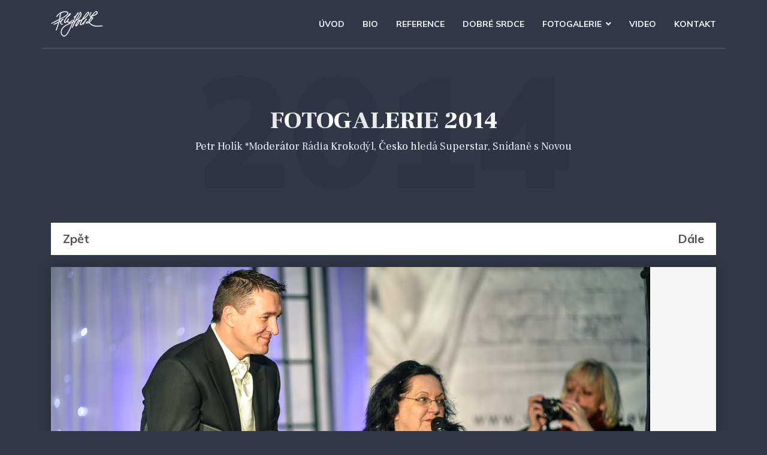

--- FILE ---
content_type: text/html; charset=utf-8
request_url: https://holikpetr.cz/galerie/addon-list-03/fotogalerie-2014/polozka/871b276f3d0e475fc352f3b173c707ef/jpg
body_size: 5862
content:

<!doctype html>
<html lang="cs-cz" dir="ltr">
    <head>
        <meta charset="utf-8">
        <meta name="viewport" content="width=device-width, initial-scale=1, shrink-to-fit=no">
        <link rel="canonical" href="https://holikpetr.cz/galerie/addon-list-03/fotogalerie-2014/polozka/871b276f3d0e475fc352f3b173c707ef/jpg">
        <meta charset="utf-8">
	<meta name="generator" content="HELIX_ULTIMATE_GENERATOR_TEXT">
	<title>Fotogalerie 2014 - 800_7803</title>
	<link href="/images/fav.png" rel="icon" type="image/vnd.microsoft.icon">
<link href="/media/vendor/joomla-custom-elements/css/joomla-alert.min.css?0.2.0" rel="stylesheet" />
	<link href="/media/com_rsmediagallery/css/icons.css?2.0.12" rel="stylesheet" />
	<link href="/media/com_rsmediagallery/css/style.css?2.0.12" rel="stylesheet" />
	<link href="/media/com_rsmediagallery/css/loadingbar.css?2.0.12" rel="stylesheet" />
	<link href="/media/com_rsmediagallery/css/light.css?2.0.12" rel="stylesheet" />
	<link href="//fonts.googleapis.com/css?family=Muli:100,100i,200,200i,300,300i,400,400i,500,500i,600,600i,700,700i,800,800i,900,900i&amp;subset=latin-ext&amp;display=swap" rel="stylesheet" media="none" onload="media=&quot;all&quot;" />
	<link href="//fonts.googleapis.com/css?family=Frank Ruhl Libre:100,100i,200,200i,300,300i,400,400i,500,500i,600,600i,700,700i,800,800i,900,900i&amp;subset=latin-ext&amp;display=swap" rel="stylesheet" media="none" onload="media=&quot;all&quot;" />
	<link href="//fonts.googleapis.com/css?family=Frank Ruhl Libre:100,100i,200,200i,300,300i,400,400i,500,500i,600,600i,700,700i,800,800i,900,900i&amp;subset=latin&amp;display=swap" rel="stylesheet" media="none" onload="media=&quot;all&quot;" />
	<link href="//fonts.googleapis.com/css?family=Muli:100,100i,200,200i,300,300i,400,400i,500,500i,600,600i,700,700i,800,800i,900,900i&amp;subset=vietnamese&amp;display=swap" rel="stylesheet" media="none" onload="media=&quot;all&quot;" />
	<link href="/templates/themis/css/bootstrap.min.css" rel="stylesheet" />
	<link href="/plugins/system/helixultimate/assets/css/system-j4.min.css" rel="stylesheet" />
	<link href="/templates/themis/css/font-awesome.min.css" rel="stylesheet" />
	<link href="/templates/themis/css/fa-v4-shims.css" rel="stylesheet" />
	<link href="/templates/themis/css/template.css" rel="stylesheet" />
	<link href="/templates/themis/css/presets/preset4.css" rel="stylesheet" />
	<link href="/components/com_sppagebuilder/assets/css/font-awesome-5.min.css" rel="stylesheet" />
	<link href="/components/com_sppagebuilder/assets/css/font-awesome-v4-shims.css" rel="stylesheet" />
	<link href="/components/com_sppagebuilder/assets/css/animate.min.css" rel="stylesheet" />
	<link href="/components/com_sppagebuilder/assets/css/sppagebuilder.css" rel="stylesheet" />
	<link href="/components/com_sppagebuilder/assets/css/magnific-popup.css" rel="stylesheet" />
	<link href="//fonts.googleapis.com/css?family=Frank+Ruhl+Libre:100,100italic,200,200italic,300,300italic,400,400italic,500,500italic,600,600italic,700,700italic,800,800italic,900,900italic&amp;display=swap" rel="stylesheet" />
	<style>.spweb-logo{
font-size: 14px;
}
.spweb-logo img{    
display: inline-block;
    width: 90px;
}


.sp-megamenu-parent>li>a {
    color: #ffffff;
}
.sp-megamenu-parent>li.active>a, .sp-megamenu-parent>li.active:hover>a {
    color: #ffffff;
}

#sp-main-body {
    padding: 20px 0;
}

.rsmg-details-image {
    background-color: #f5f5f500;
}</style>
	<style>body{font-family: 'Muli', sans-serif;font-size: 16px;text-decoration: none;}
</style>
	<style>h1{font-family: 'Frank Ruhl Libre', sans-serif;font-size: 40px;text-decoration: none;}
</style>
	<style>h2{font-family: 'Frank Ruhl Libre', sans-serif;font-size: 30px;text-decoration: none;}
</style>
	<style>h3{font-family: 'Muli', sans-serif;font-size: 18px;text-decoration: none;}
</style>
	<style>h4{font-family: 'Frank Ruhl Libre', sans-serif;font-size: 16px;text-decoration: none;}
</style>
	<style>h6{font-family: 'Muli', sans-serif;font-size: 14px;text-decoration: none;}
</style>
	<style>.sp-simpleportfolio .sp-simpleportfolio-item .sp-simpleportfolio-info h3, #sp-left .sp-module .sp-module-title, #sp-right .sp-module .sp-module-title, #sp-left .sp-module .latestnews > div .latest-post-title, #sp-right .sp-module .latestnews > div .latest-post-title, ul.pagination .page-item .page-link, .price-box-item .sppb-addon-title strong, .sppb-pricing-price{font-family: 'Frank Ruhl Libre', sans-serif;text-decoration: none;}
</style>
	<style>.logo-image {height:44px;}.logo-image-phone {height:44px;}</style>
<script src="/media/vendor/jquery/js/jquery.min.js?3.7.1"></script>
	<script src="/media/legacy/js/jquery-noconflict.min.js?647005fc12b79b3ca2bb30c059899d5994e3e34d"></script>
	<script type="application/json" class="joomla-script-options new">{"joomla.jtext":{"COM_RSMEDIAGALLERY_LOAD_ALL":"zobrazit v\u0161echny (%d)","COM_RSMEDIAGALLERY_LOAD_MORE":"zobrazit v\u00edc (%d left)","COM_RSMEDIAGALLERY_DOWNLOAD":"St\u00e1hnout","COM_RSMEDIAGALLERY_SHARE_ON":"Share on:","COM_RSMEDIAGALLERY_SHARE_ON_PINTEREST":"Share on Pinterest","COM_RSMEDIAGALLERY_SHARE_ON_TWITTER":"Share on Twitter","COM_RSMEDIAGALLERY_SHARE_ON_FACEBOOK":"Share on Facebook","ERROR":"Chyba","MESSAGE":"Obsah zpr\u00e1vy","NOTICE":"Ozn\u00e1men\u00ed","WARNING":"Varov\u00e1n\u00ed","JCLOSE":"Zav\u0159\u00edt","JOK":"OK","JOPEN":"Otev\u0159\u00edt"},"data":{"breakpoints":{"tablet":991,"mobile":480},"header":{"stickyOffset":"100"}},"system.paths":{"root":"","rootFull":"https:\/\/holikpetr.cz\/","base":"","baseFull":"https:\/\/holikpetr.cz\/"},"csrf.token":"04cca0a93ac61fc3a64235b5e54435d2"}</script>
	<script src="/media/system/js/core.min.js?37ffe4186289eba9c5df81bea44080aff77b9684"></script>
	<script src="/media/vendor/bootstrap/js/bootstrap-es5.min.js?5.3.2" nomodule defer></script>
	<script src="/media/system/js/showon-es5.min.js?0e293ba9dec283752e25f4e1d5eb0a6f8c07d3be" defer nomodule></script>
	<script src="/media/system/js/messages-es5.min.js?c29829fd2432533d05b15b771f86c6637708bd9d" nomodule defer></script>
	<script src="/media/vendor/bootstrap/js/alert.min.js?5.3.2" type="module"></script>
	<script src="/media/vendor/bootstrap/js/button.min.js?5.3.2" type="module"></script>
	<script src="/media/vendor/bootstrap/js/carousel.min.js?5.3.2" type="module"></script>
	<script src="/media/vendor/bootstrap/js/collapse.min.js?5.3.2" type="module"></script>
	<script src="/media/vendor/bootstrap/js/dropdown.min.js?5.3.2" type="module"></script>
	<script src="/media/vendor/bootstrap/js/modal.min.js?5.3.2" type="module"></script>
	<script src="/media/vendor/bootstrap/js/offcanvas.min.js?5.3.2" type="module"></script>
	<script src="/media/vendor/bootstrap/js/popover.min.js?5.3.2" type="module"></script>
	<script src="/media/vendor/bootstrap/js/scrollspy.min.js?5.3.2" type="module"></script>
	<script src="/media/vendor/bootstrap/js/tab.min.js?5.3.2" type="module"></script>
	<script src="/media/vendor/bootstrap/js/toast.min.js?5.3.2" type="module"></script>
	<script src="/media/system/js/showon.min.js?f79c256660e2c0ca2179cf7f3168ea8143e1af82" type="module"></script>
	<script src="/media/system/js/messages.min.js?7f7aa28ac8e8d42145850e8b45b3bc82ff9a6411" type="module"></script>
	<script src="/media/com_rsmediagallery/js/jquery.script.min.js?2.0.12"></script>
	<script src="/media/com_rsmediagallery/js/jquery.filterizr.min.js?2.0.12"></script>
	<script src="/media/com_rsmediagallery/js/jquery.loadingbar.min.js?2.0.12"></script>
	<script src="/templates/themis/js/main.js"></script>
	<script src="/components/com_sppagebuilder/assets/js/jquery.parallax.js?efcb014a6f41a6d880968ea58653b58d"></script>
	<script src="/components/com_sppagebuilder/assets/js/sppagebuilder.js?efcb014a6f41a6d880968ea58653b58d" defer></script>
	<script src="/components/com_sppagebuilder/assets/js/jquery.magnific-popup.min.js"></script>
	<script>var rsmg_jversion = 4</script>
	<script>var rsmg_items_per_row = 3</script>
	<script>var rsmg_social_sharing_on_thumbs 	= false,
rsmg_social_sharing_on_details    = false,
rsmg_sharing_facebook 			= false,
rsmg_sharing_twitter 			    = false,
rsmg_sharing_pinterest 			= false;
</script>
	<script>jQuery.noConflict();</script>
	<script>function rsmgGetRoot() { return 'https://holikpetr.cz';}</script>
	<script>template="themis";</script>
    </head>
    <body class="site helix-ultimate hu com_rsmediagallery com-rsmediagallery view-rsmediagallery layout-image task-none itemid-323 cs-cz ltr sticky-header layout-fluid offcanvas-init offcanvs-position-left">
    
    <div class="body-wrapper">
        <div class="body-innerwrapper">
            <header id="sp-header"><div class="container"><div class="container-inner"><div class="row"><div id="sp-logo" class="col-12 col-lg-2"><div class="sp-column"><a id="offcanvas-toggler" aria-label="Navigation" class="offcanvas-toggler-left d-block d-lg-none" href="#"><span class="fa fa-bars" aria-hidden="true" title="Navigation"></span></a><div class="logo"><a href="/"><img class="logo-image" src="/images/podpiss.png" alt="Holík Petr"></a></div></div></div><div id="sp-menu" class="d-none d-lg-block col-lg-10"><div class="sp-column"><nav class="sp-megamenu-wrapper" role="navigation"><ul class="sp-megamenu-parent menu-animation-fade-up d-none d-lg-block"><li class="sp-menu-item"><a   href="/"  >Úvod</a></li><li class="sp-menu-item"><a   href="/bio"  >BIO</a></li><li class="sp-menu-item"><a   href="/reference"  >Reference</a></li><li class="sp-menu-item"><a   href="/dobre-srdce"  >Dobré srdce</a></li><li class="sp-menu-item sp-has-child active"><a   href="#"  >Fotogalerie</a><div class="sp-dropdown sp-dropdown-main sp-dropdown-mega sp-menu-full container" style=""><div class="sp-dropdown-inner"><div class="row"><div class="col-sm-3"><ul class="sp-mega-group"><li class="item-122 menu_item item-header"><span  class="sp-group-title sp-menu-heading"  >Galerie 2002-2006</span><ul class="sp-mega-group-child sp-dropdown-items"><li class="sp-menu-item"><a   href="/galerie/addon-list-01/fotogalerie-2002"  >Fotogalerie 2002</a></li><li class="sp-menu-item"><a   href="/galerie/addon-list-01/fotogalerie-2003"  >Fotogalerie 2003</a></li><li class="sp-menu-item"><a   href="/galerie/addon-list-01/fotogalerie-2004"  >Fotogalerie 2004</a></li><li class="sp-menu-item"><a   href="/galerie/addon-list-01/fotogalerie-2005"  >Fotogalerie 2005</a></li><li class="sp-menu-item"><a   href="/galerie/addon-list-01/fotogalerie-2006"  >Fotogalerie 2006</a></li></ul></li></ul></div><div class="col-sm-3"><ul class="sp-mega-group"><li class="item-125 menu_item item-header"><span  class="sp-group-title sp-menu-heading"  >Galerie 2007-2011</span><ul class="sp-mega-group-child sp-dropdown-items"><li class="sp-menu-item"><a   href="/galerie/addon-list-02/fotogalerie-2007"  >Fotogalerie 2007</a></li><li class="sp-menu-item"><a   href="/galerie/addon-list-02/fotogalerie-2008"  >Fotogalerie 2008</a></li><li class="sp-menu-item"><a   href="/galerie/addon-list-02/fotogalerie-2009"  >Fotogalerie 2009</a></li><li class="sp-menu-item"><a   href="/galerie/addon-list-02/fotogalerie-2010"  >Fotogalerie 2010</a></li><li class="sp-menu-item"><a   href="/galerie/addon-list-02/fotogalerie-2011"  >Fotogalerie 2011</a></li></ul></li></ul></div><div class="col-sm-3"><ul class="sp-mega-group"><li class="item-124 menu_item item-header"><span  class="sp-group-title sp-menu-heading"  >Galerie 2012-2016</span><ul class="sp-mega-group-child sp-dropdown-items"><li class="sp-menu-item"><a   href="/galerie/addon-list-03/fotogalerie-2012"  >Fotogalerie 2012</a></li><li class="sp-menu-item"><a   href="/galerie/addon-list-03/fotogalerie-2013"  >Fotogalerie 2013</a></li><li class="sp-menu-item current-item active"><a aria-current="page"  href="/galerie/addon-list-03/fotogalerie-2014"  >Fotogalerie 2014</a></li><li class="sp-menu-item"><a   href="/galerie/addon-list-03/fotogalerie-2015"  >Fotogalerie 2015</a></li><li class="sp-menu-item"><a   href="/galerie/addon-list-03/fotogalerie-2016"  >Fotogalerie 2016</a></li></ul></li></ul></div><div class="col-sm-3"><ul class="sp-mega-group"><li class="item-123 menu_item item-header"><span  class="sp-group-title sp-menu-heading"  >Galerie 2017-2024</span><ul class="sp-mega-group-child sp-dropdown-items"><li class="sp-menu-item"><a   href="/galerie/addon-list-04/fotogalerie-2017"  >Fotogalerie 2017</a></li><li class="sp-menu-item"><a   href="/galerie/addon-list-04/fotogalerie-2018"  >Fotogalerie 2018</a></li><li class="sp-menu-item"><a   href="/galerie/addon-list-04/fotogalerie-2019"  >Fotogalerie 2019</a></li><li class="sp-menu-item"><a   href="/galerie/addon-list-04/fotogalerie-2020"  >Fotogalerie 2020</a></li><li class="sp-menu-item"><a   href="/galerie/addon-list-04/fotogalerie-2022"  >Fotogalerie 2022</a></li><li class="sp-menu-item"><a   href="/galerie/addon-list-04/fotogalerie-2023"  >Fotogalerie 2023</a></li><li class="sp-menu-item"><a   href="/galerie/addon-list-04/fotogalerie-2024"  >Fotogalerie 2024</a></li><li class="sp-menu-item"><a   href="/galerie/addon-list-04/fotogalerie-2025"  >Fotogalerie 2025</a></li></ul></li></ul></div></div></div></div></li><li class="sp-menu-item"><a   href="/video"  >Video</a></li><li class="sp-menu-item"><a   href="/kontakt"  >Kontakt</a></li></ul></nav></div></div></div></div></div></header>            
<section id="sp-section-1" >

				
	
<div class="row">
	<div id="sp-title" class="col-lg-12 "><div class="sp-column "><div class="sp-page-title"><div class="container"><h2 class="sp-page-title-heading">FOTOGALERIE 2014 <span>Petr Holík *Moderátor Rádia Krokodýl, Česko hledá Superstar, Snídaně s Novou</span> </h2><h3 class="sp-page-title-sub-heading">2014</h3></div></div></div></div></div>
				
</section>
<section id="sp-main-body" >

										<div class="container">
					<div class="container-inner">
						
	
<div class="row">
	
<main id="sp-component" class="col-lg-12 ">
	<div class="sp-column ">
		<div id="system-message-container" aria-live="polite">
	</div>


		
		
	<div class="rsmg-main-container" data-layout="image">
					<div class="rsmg-controls">
				<div class="rsmg-prev">
											<a href="/galerie/addon-list-03/fotogalerie-2014/polozka/605ca200de900a9f725f120225b44db1/jpg" class="rsmg_float_left">Zpět</a>
									</div>
				<div class="rsmg-next">
											<a href="/galerie/addon-list-03/fotogalerie-2014/polozka/39bcc63248149b1d98e86f96515add3c/jpg" class="rsmg_float_right">Dále</a>
									</div>
			</div>
		
		<div class="rsmg-image-container">
			<div class="rsmg-image-thumb">
				<img src="https://holikpetr.cz//components/com_rsmediagallery/assets/gallery/original/871b276f3d0e475fc352f3b173c707ef.jpg" alt="800_7803" title="800_7803" />
			</div>
			<div class="rsmg-image-body">
				<div class="rsmg-image-buttons">
					<div class="rsmg-image-buttons-left">
						<a class="rsmg-round-button" href="/galerie/addon-list-03/fotogalerie-2014">Back to Album</a>
					</div>
									</div><!-- rsmg-image-buttons -->
															</div><!-- rsmg-image-body -->
		</div><!-- rsmg-image-container -->
		<div class="rsmg-loader-container">
			<div class="rsmg-loader"></div>
		</div>
	</div><!-- rsmg-main-container -->


			</div>
</main>
</div>
											</div>
				</div>
						
</section>
<section id="sp-bottom" >

						<div class="container">
				<div class="container-inner">
			
	
<div class="row">
	<div id="sp-bottom1" class="col-sm-col-sm-6 col-lg-4 "><div class="sp-column "><div class="sp-module "><div class="sp-module-content"><div class="mod-sppagebuilder  sp-page-builder" data-module_id="100">
	<div class="page-content">
		<div id="section-id-1567762716676" class="sppb-section" ><div class="sppb-container-inner"><div class="sppb-row"><div class="sppb-col-md-12" id="column-wrap-id-1567762716675"><div id="column-id-1567762716675" class="sppb-column" ><div class="sppb-column-addons"><div id="sppb-addon-wrapper-1567762716679" class="sppb-addon-wrapper"><div id="sppb-addon-1567762716679" class="clearfix "     ><div class="sppb-addon sppb-addon-single-image sppb-text-left "><div class="sppb-addon-content"><div class="sppb-addon-single-image-container"><img class="sppb-img-responsive" src="/images/2023/03/02/podpissc.png"  alt="Image" title=""   /></div></div></div><style type="text/css">#sppb-addon-wrapper-1567762716679 {
margin:0px 0px 15px 0px;}
#sppb-addon-1567762716679 {
	box-shadow: 0 0 0 0 #ffffff;
}
#sppb-addon-1567762716679 {
}
#sppb-addon-1567762716679.sppb-element-loaded {
}
@media (min-width: 768px) and (max-width: 991px) {#sppb-addon-1567762716679 {}#sppb-addon-wrapper-1567762716679 {margin-top: 0px;margin-right: 0px;margin-bottom: 20px;margin-left: 0px;}}@media (max-width: 767px) {#sppb-addon-1567762716679 {}#sppb-addon-wrapper-1567762716679 {margin-top: 0px;margin-right: 0px;margin-bottom: 10px;margin-left: 0px;}}</style><style type="text/css">#sppb-addon-1567762716679 img{}@media (min-width: 768px) and (max-width: 991px) {#sppb-addon-1567762716679 img{}}@media (max-width: 767px) {#sppb-addon-1567762716679 img{}}</style></div></div></div></div></div></div></div></div><style type="text/css">.sp-page-builder .page-content #section-id-1569823472551{padding-top:0px;padding-right:0px;padding-bottom:0px;padding-left:0px;margin-top:0px;margin-right:0px;margin-bottom:0px;margin-left:0px;}#column-id-1569823472550{box-shadow:0 0 0 0 #fff;}.sp-page-builder .page-content #section-id-1569825445377{padding-top:0px;padding-right:0px;padding-bottom:0px;padding-left:0px;margin-top:0px;margin-right:0px;margin-bottom:0px;margin-left:0px;}#column-id-1569825445381{box-shadow:0 0 0 0 #fff;}.sp-page-builder .page-content #section-id-1568011642624{padding-top:0px;padding-right:0px;padding-bottom:0px;padding-left:0px;margin-top:0px;margin-right:0px;margin-bottom:0px;margin-left:0px;}@media (max-width:767px) { .sp-page-builder .page-content #section-id-1568011642624{padding-top:0px;padding-right:0px;padding-bottom:0px;padding-left:0px;} }#column-id-1568011642623{box-shadow:0 0 0 0 #fff;}.sp-page-builder .page-content #section-id-1567762716676{padding-top:0px;padding-right:0px;padding-bottom:0px;padding-left:0px;margin-top:0px;margin-right:0px;margin-bottom:0px;margin-left:0px;}#column-id-1567762716675{box-shadow:0 0 0 0 #fff;}</style>	</div>
</div>
</div></div></div></div><div id="sp-bottom2" class="col-md-4 col-lg-2 "><div class="sp-column "></div></div><div id="sp-bottom3" class="col-md-4 col-lg-3 "><div class="sp-column "></div></div><div id="sp-bottom4" class="col-md-4 col-lg-3 "><div class="sp-column "><div class="sp-module "><div class="sp-module-content"><div class="mod-sppagebuilder  sp-page-builder" data-module_id="102">
	<div class="page-content">
		<div id="section-id-1568011642624" class="sppb-section" ><div class="sppb-container-inner"><div class="sppb-row"><div class="sppb-col-md-12" id="column-wrap-id-1568011642623"><div id="column-id-1568011642623" class="sppb-column" ><div class="sppb-column-addons"><div id="sppb-addon-wrapper-1568014401713" class="sppb-addon-wrapper"><div id="sppb-addon-1568014401713" class="clearfix "     ><div class="sppb-addon sppb-addon-text-block sppb-text-left "><div class="sppb-addon-content"><p>Pro moderaci akcí mě kontaktujte na: <a href="mailto:holik.petr@seznam.cz">holik.petr@seznam.cz</a></p></div></div><style type="text/css">#sppb-addon-wrapper-1568014401713 {
margin:0px 0px 25px 0px;}
#sppb-addon-1568014401713 {
	color: #000000;
	box-shadow: 0 0 0 0 #ffffff;
}
#sppb-addon-1568014401713 {
}
#sppb-addon-1568014401713.sppb-element-loaded {
}
#sppb-addon-1568014401713 a {
	color: #000000;
}
@media (min-width: 768px) and (max-width: 991px) {#sppb-addon-1568014401713 {}#sppb-addon-wrapper-1568014401713 {margin-top: 0px;margin-right: 0px;margin-bottom: 12px;margin-left: 0px;}}@media (max-width: 767px) {#sppb-addon-1568014401713 {}#sppb-addon-wrapper-1568014401713 {margin-top: 0px;margin-right: 0px;margin-bottom: 0px;margin-left: 0px;}}#sppb-addon-1568014401713 .sppb-addon-content { font-family: "Frank Ruhl Libre"; }
#sppb-addon-1568014401713 .sppb-addon-text-block .sppb-addon-content a{color:#14171E;}</style><style type="text/css">#sppb-addon-1568014401713{ font-size: 18px;font-weight: 700;line-height: 26px; }@media (min-width: 768px) and (max-width: 991px) {}@media (max-width: 767px) {#sppb-addon-1568014401713{ font-size: 12px;line-height: 22px; }}</style></div></div></div></div></div></div></div></div><style type="text/css">.sp-page-builder .page-content #section-id-1569823472551{padding-top:0px;padding-right:0px;padding-bottom:0px;padding-left:0px;margin-top:0px;margin-right:0px;margin-bottom:0px;margin-left:0px;}#column-id-1569823472550{box-shadow:0 0 0 0 #fff;}.sp-page-builder .page-content #section-id-1569825445377{padding-top:0px;padding-right:0px;padding-bottom:0px;padding-left:0px;margin-top:0px;margin-right:0px;margin-bottom:0px;margin-left:0px;}#column-id-1569825445381{box-shadow:0 0 0 0 #fff;}.sp-page-builder .page-content #section-id-1568011642624{padding-top:0px;padding-right:0px;padding-bottom:0px;padding-left:0px;margin-top:0px;margin-right:0px;margin-bottom:0px;margin-left:0px;}@media (max-width:767px) { .sp-page-builder .page-content #section-id-1568011642624{padding-top:0px;padding-right:0px;padding-bottom:0px;padding-left:0px;} }#column-id-1568011642623{box-shadow:0 0 0 0 #fff;}</style>	</div>
</div>
</div></div></div></div></div>
							</div>
			</div>
			
</section>
<footer id="sp-footer" >

						<div class="container">
				<div class="container-inner">
			
	
<div class="row">
	<div id="sp-footer1" class="col-md-6 col-lg-12 "><div class="sp-column "><span class="sp-copyright"><div class="spweb-logo">
<a href="https://spweb.cz/tvorba-webu-brno" title="Tvorba webu Brno"><img src="/images/spwebwhite.svg" alt="spweb tvorba webových stránek" />&nbsp;Tvorba webu</a>
<a href="https://www.sphosting.cz/managed-servery" title="managed servery">managed servery</a> 
<a href="https://firmsys.cz/whistleblowing.php" title="oznamovací systém whistleblowing">whistleblowing systém</a>
</div></span></div></div></div>
							</div>
			</div>
			
</footer>        </div>
    </div>

    <!-- Off Canvas Menu -->
    <div class="offcanvas-overlay"></div>
    <div class="offcanvas-menu">
        <a href="#" class="close-offcanvas"><span class="fa fa-remove"></span></a>
        <div class="offcanvas-inner">
                            <div class="sp-module "><div class="sp-module-content"><ul class="menu">
<li class="item-101 default"><a href="/" >Úvod</a></li><li class="item-294"><a href="/bio" >BIO</a></li><li class="item-293"><a href="/reference" >Reference</a></li><li class="item-292"><a href="/dobre-srdce" >Dobré srdce</a></li><li class="item-121 active menu-deeper menu-parent"><a href="#" >Fotogalerie<span class="menu-toggler"></span></a><ul class="menu-child"><li class="item-122 menu-deeper menu-parent"><span class="nav-header ">Galerie 2002-2006<span class="menu-toggler"></span></span><ul class="menu-child"><li class="item-309"><a href="/galerie/addon-list-01/fotogalerie-2002" >Fotogalerie 2002</a></li><li class="item-310"><a href="/galerie/addon-list-01/fotogalerie-2003" >Fotogalerie 2003</a></li><li class="item-311"><a href="/galerie/addon-list-01/fotogalerie-2004" >Fotogalerie 2004</a></li><li class="item-312"><a href="/galerie/addon-list-01/fotogalerie-2005" >Fotogalerie 2005</a></li><li class="item-313"><a href="/galerie/addon-list-01/fotogalerie-2006" >Fotogalerie 2006</a></li></ul></li><li class="item-125 menu-deeper menu-parent"><span class="nav-header ">Galerie 2007-2011<span class="menu-toggler"></span></span><ul class="menu-child"><li class="item-314"><a href="/galerie/addon-list-02/fotogalerie-2007" >Fotogalerie 2007</a></li><li class="item-315"><a href="/galerie/addon-list-02/fotogalerie-2008" >Fotogalerie 2008</a></li><li class="item-316"><a href="/galerie/addon-list-02/fotogalerie-2009" >Fotogalerie 2009</a></li><li class="item-317"><a href="/galerie/addon-list-02/fotogalerie-2010" >Fotogalerie 2010</a></li><li class="item-318"><a href="/galerie/addon-list-02/fotogalerie-2011" >Fotogalerie 2011</a></li></ul></li><li class="item-124 active menu-deeper menu-parent"><span class="nav-header ">Galerie 2012-2016<span class="menu-toggler"></span></span><ul class="menu-child"><li class="item-321"><a href="/galerie/addon-list-03/fotogalerie-2012" >Fotogalerie 2012</a></li><li class="item-322"><a href="/galerie/addon-list-03/fotogalerie-2013" >Fotogalerie 2013</a></li><li class="item-323 current active"><a href="/galerie/addon-list-03/fotogalerie-2014" >Fotogalerie 2014</a></li><li class="item-324"><a href="/galerie/addon-list-03/fotogalerie-2015" >Fotogalerie 2015</a></li><li class="item-325"><a href="/galerie/addon-list-03/fotogalerie-2016" >Fotogalerie 2016</a></li></ul></li><li class="item-123 menu-deeper menu-parent"><span class="nav-header ">Galerie 2017-2024<span class="menu-toggler"></span></span><ul class="menu-child"><li class="item-326"><a href="/galerie/addon-list-04/fotogalerie-2017" >Fotogalerie 2017</a></li><li class="item-327"><a href="/galerie/addon-list-04/fotogalerie-2018" >Fotogalerie 2018</a></li><li class="item-328"><a href="/galerie/addon-list-04/fotogalerie-2019" >Fotogalerie 2019</a></li><li class="item-329"><a href="/galerie/addon-list-04/fotogalerie-2020" >Fotogalerie 2020</a></li><li class="item-331"><a href="/galerie/addon-list-04/fotogalerie-2022" >Fotogalerie 2022</a></li><li class="item-333"><a href="/galerie/addon-list-04/fotogalerie-2023" >Fotogalerie 2023</a></li><li class="item-349"><a href="/galerie/addon-list-04/fotogalerie-2024" >Fotogalerie 2024</a></li><li class="item-364"><a href="/galerie/addon-list-04/fotogalerie-2025" >Fotogalerie 2025</a></li></ul></li></ul></li><li class="item-332"><a href="/video" >Video</a></li><li class="item-113"><a href="/kontakt" >Kontakt</a></li></ul>
</div></div><div class="sp-module offcanvas-logo"><div class="sp-module-content"><div class="mod-sppagebuilder offcanvas-logo sp-page-builder" data-module_id="118">
	<div class="page-content">
		<div id="section-id-1569823472551" class="sppb-section" ><div class="sppb-container-inner"><div class="sppb-row"><div class="sppb-col-md-12" id="column-wrap-id-1569823472550"><div id="column-id-1569823472550" class="sppb-column" ><div class="sppb-column-addons"><div id="sppb-addon-wrapper-1569823472554" class="sppb-addon-wrapper"><div id="sppb-addon-1569823472554" class="clearfix "     ><div class="sppb-addon sppb-addon-single-image sppb-text-left "><div class="sppb-addon-content"><div class="sppb-addon-single-image-container"><img class="sppb-img-responsive" src="/images/2023/03/02/podpiss.png"  alt="Image" title=""   /></div></div></div><style type="text/css">#sppb-addon-wrapper-1569823472554 {
margin:0px 0px 30px 0px;}
#sppb-addon-1569823472554 {
	box-shadow: 0 0 0 0 #ffffff;
}
#sppb-addon-1569823472554 {
}
#sppb-addon-1569823472554.sppb-element-loaded {
}
@media (min-width: 768px) and (max-width: 991px) {#sppb-addon-1569823472554 {}#sppb-addon-wrapper-1569823472554 {margin-top: 0px;margin-right: 0px;margin-bottom: 20px;margin-left: 0px;}}@media (max-width: 767px) {#sppb-addon-1569823472554 {}#sppb-addon-wrapper-1569823472554 {margin-top: 0px;margin-right: 0px;margin-bottom: 10px;margin-left: 0px;}}</style><style type="text/css">#sppb-addon-1569823472554 img{}@media (min-width: 768px) and (max-width: 991px) {#sppb-addon-1569823472554 img{}}@media (max-width: 767px) {#sppb-addon-1569823472554 img{}}</style></div></div></div></div></div></div></div></div><style type="text/css">.sp-page-builder .page-content #section-id-1569823472551{padding-top:0px;padding-right:0px;padding-bottom:0px;padding-left:0px;margin-top:0px;margin-right:0px;margin-bottom:0px;margin-left:0px;}#column-id-1569823472550{box-shadow:0 0 0 0 #fff;}</style>	</div>
</div>
</div></div><div class="sp-module "><div class="sp-module-content"><div class="mod-sppagebuilder  sp-page-builder" data-module_id="120">
	<div class="page-content">
		<div id="section-id-1569825445377" class="sppb-section" ><div class="sppb-container-inner"><div class="sppb-row"><div class="sppb-col-md-12" id="column-wrap-id-1569825445381"><div id="column-id-1569825445381" class="sppb-column" ><div class="sppb-column-addons"><div id="sppb-addon-wrapper-1569825445382" class="sppb-addon-wrapper"><div id="sppb-addon-1569825445382" class="clearfix "     ><div class="sppb-addon sppb-addon-text-block  "><div class="sppb-addon-content"><p>&nbsp;</p>
<p>&nbsp;</p>
<p>© 2023 Petr Holík</p></div></div><style type="text/css">#sppb-addon-wrapper-1569825445382 {
margin:0 0 0px 0;}
#sppb-addon-1569825445382 {
	box-shadow: 0 0 0 0 #ffffff;
}
#sppb-addon-1569825445382 {
}
#sppb-addon-1569825445382.sppb-element-loaded {
}
@media (min-width: 768px) and (max-width: 991px) {#sppb-addon-1569825445382 {}#sppb-addon-wrapper-1569825445382 {margin-top: 0;margin-right: 0;margin-bottom: 20px;margin-left: 0;}}@media (max-width: 767px) {#sppb-addon-1569825445382 {}#sppb-addon-wrapper-1569825445382 {margin-top: 0;margin-right: 0;margin-bottom: 10px;margin-left: 0;}}</style><style type="text/css">#sppb-addon-1569825445382{ font-size: 12px;line-height: 18px; }@media (min-width: 768px) and (max-width: 991px) {}@media (max-width: 767px) {}</style></div></div></div></div></div></div></div></div><style type="text/css">.sp-page-builder .page-content #section-id-1569823472551{padding-top:0px;padding-right:0px;padding-bottom:0px;padding-left:0px;margin-top:0px;margin-right:0px;margin-bottom:0px;margin-left:0px;}#column-id-1569823472550{box-shadow:0 0 0 0 #fff;}.sp-page-builder .page-content #section-id-1569825445377{padding-top:0px;padding-right:0px;padding-bottom:0px;padding-left:0px;margin-top:0px;margin-right:0px;margin-bottom:0px;margin-left:0px;}#column-id-1569825445381{box-shadow:0 0 0 0 #fff;}</style>	</div>
</div>
</div></div>
                    </div>
    </div>

    <a href="http://www.toplist.cz/"><script language="JavaScript" type="text/javascript">
<!--
document.write('<img src="http://toplist.cz/dot.asp?id=1042357&amp;http='+escape(document.referrer)+'&amp;t='+escape(document.title)+
'&amp;wi='+escape(window.screen.width)+'&amp;he='+escape(window.screen.height)+'&amp;cd='+escape(window.screen.colorDepth)+'" width="1" height="1" border=0 alt="TOPlist" />'); 
//--></script></a><noscript><img src="http://toplist.cz/dot.asp?id=1042357" border="0"
alt="TOPlist" width="1" height="1" /></noscript>

    
    
    <!-- Go to top -->
            </body>
</html>

--- FILE ---
content_type: text/css; charset=utf-8
request_url: https://holikpetr.cz/media/com_rsmediagallery/css/icons.css?2.0.12
body_size: -184
content:
@font-face {
	font-family: 'RSMediaGalleryIcons';
	src: url('../fonts/rsmg-icons-font.eot');
	src: url('../fonts/rsmg-icons-font.eot?#iefix') format('embedded-opentype'),
	url('../fonts/rsmg-icons-font.woff') format('woff'),
	url('../fonts/rsmg-icons-font.ttf') format('truetype'),
	url('../fonts/rsmg-icons-font.svg#rsmg-icons') format('svg');
	font-weight: normal;
	font-style: normal;
}

[class^="rsmg-icon-"], [class*=" rsmg-icon-"] {
	font-family: 'RSMediaGalleryIcons';
	font-size: 1.33em;
	font-style: normal;
	font-weight: normal;
	font-variant: normal;
	text-transform: none;
	line-height: 1;
	text-decoration: inherit;

	-webkit-font-smoothing: antialiased;
	-moz-osx-font-smoothing: grayscale;
}
.rsmg-icon-edit:before {
	content: "\e900";
}
.rsmg-icon-calendar:before {
	content: "\e901";
}
.rsmg-icon-eye:before {
	content: "\e902";
}
.rsmg-icon-tags:before {
	content: "\e903";
}
.rsmg-icon-download:before {
	content: "\e904";
}
.rsmg-icon-search:before {
	content: "\e905";
}
.rsmg-icon-trash:before {
	content: "\e906";
}
.rsmg-icon-arrow-right:before {
	content: "\e907";
}
.rsmg-icon-arrow-left:before {
	content: "\e908";
}
.rsmg-icon-arrow-down:before {
	content: "\e909";
}
.rsmg-icon-arrow-up:before {
	content: "\e90a";
}
.rsmg-icon-chevron-right:before {
	content: "\e90b";
}
.rsmg-icon-chevron-left:before {
	content: "\e90c";
}
.rsmg-icon-chevron-down:before {
	content: "\e90d";
}
.rsmg-icon-chevron-up:before {
	content: "\e90e";
}
.rsmg-icon-folder:before {
	content: "\e90f";
}
.rsmg-icon-times-circle:before {
	content: "\e910";
}
.rsmg-icon-check-circle:before {
	content: "\e911";
}

--- FILE ---
content_type: text/css; charset=utf-8
request_url: https://holikpetr.cz/templates/themis/css/presets/preset4.css
body_size: 1066
content:
.sp-preloader{background-color:#323848;color:#C8CDDC}.sp-preloader>div{background:#0073ED}.sp-preloader>div:after{background:#323848}#sp-top-bar{background:#323848;color:#AAAAAA}#sp-top-bar a{color:#AAAAAA}a{color:#0073ED}a:hover,a:focus,a:active{color:#0056B1}.tags>li{display:inline-block}.tags>li a{background:rgba(0, 115, 237, 0.1);color:#0073ED}.tags>li a:hover{background:#0056B1}.article-social-share .social-share-icon ul li a{color:#C8CDDC}.article-social-share .social-share-icon ul li a:hover,.article-social-share .social-share-icon ul li a:focus{background:#0073ED}.pager>li a{border:1px solid #c3c3c3;color:#C8CDDC}.sp-reading-progress-bar{background-color:#0073ED}.sp-megamenu-parent>li>a{color:#c3c3c3}.sp-megamenu-parent>li:hover>a{color:#0073ED}.sp-megamenu-parent>li.active>a,.sp-megamenu-parent>li.active:hover>a{color:#0073ED}.sp-megamenu-parent .sp-dropdown .sp-dropdown-inner{background:#FFFFFF}.sp-megamenu-parent .sp-dropdown li.sp-menu-item>a{color:#323848}.sp-megamenu-parent .sp-dropdown li.sp-menu-item>a:hover{color:#0073ED}.sp-megamenu-parent .sp-dropdown li.sp-menu-item.active>a{color:#0073ED}.sp-megamenu-parent .sp-mega-group>li>a{color:#323848}#offcanvas-toggler>.fa{color:#c3c3c3}#offcanvas-toggler>.fa:hover,#offcanvas-toggler>.fa:focus,#offcanvas-toggler>.fa:active{color:#0073ED}.offcanvas-menu{color:#323848}.offcanvas-menu .offcanvas-inner .sp-module ul>li>a,.offcanvas-menu .offcanvas-inner .sp-module ul>li>span{color:#FFFFFF}.offcanvas-menu .offcanvas-inner .sp-module ul>li>a:hover,.offcanvas-menu .offcanvas-inner .sp-module ul>li>a:focus,.offcanvas-menu .offcanvas-inner .sp-module ul>li>span:hover,.offcanvas-menu .offcanvas-inner .sp-module ul>li>span:focus{color:#FFFFFF}.offcanvas-menu .offcanvas-inner .sp-module ul>li.menu-parent>a>.menu-toggler,.offcanvas-menu .offcanvas-inner .sp-module ul>li.menu-parent>.menu-separator>.menu-toggler{color:rgba(255, 255, 255, 0.5)}.offcanvas-menu .offcanvas-inner .sp-module ul>li ul li a{color:rgba(255, 255, 255, 0.8)}.btn-primary,.sppb-btn-primary{border-color:#0073ED;background-color:#0073ED}.btn-primary:hover,.sppb-btn-primary:hover{border-color:#0056B1;background-color:#0056B1}ul.social-icons>li a:hover{color:#0073ED}.sp-page-title{background:#323848}.layout-boxed .body-innerwrapper{background:#323848}.sp-module ul>li>a{color:#C8CDDC}.sp-module ul>li>a:hover{color:#0073ED}.sp-module .latestnews>div>a{color:#C8CDDC}.sp-module .latestnews>div>a:hover{color:#0073ED}.sp-module .tagscloud .tag-name:hover{background:#0073ED}.search .btn-toolbar button{background:#0073ED}#sp-bottom .sp-module-content .latestnews>li>a>span{color:#14171e}.sp-comingsoon body{background-color:#0073ED}.pagination>li>a,.pagination>li>span{color:#C8CDDC}.pagination>li>a:hover,.pagination>li>a:focus,.pagination>li>span:hover,.pagination>li>span:focus{color:#C8CDDC}.pagination>.active>a,.pagination>.active>span{border-color:#0073ED;background-color:#0073ED}.pagination>.active>a:hover,.pagination>.active>a:focus,.pagination>.active>span:hover,.pagination>.active>span:focus{border-color:#0073ED;background-color:#0073ED}.error-code,.coming-soon-number{color:#0073ED}.sppb-form-control:not(.form-control):focus,.sppb-form-group .sppb-form-control:not(.form-control):focus,input[type="text"]:not(.form-control):focus,input[type="email"]:not(.form-control):focus,input[type="url"]:not(.form-control):focus,input[type="date"]:not(.form-control):focus,input[type="password"]:not(.form-control):focus,input[type="search"]:not(.form-control):focus,input[type="tel"]:not(.form-control):focus,input[type="number"]:not(.form-control):focus,select:not(.form-control):focus{border-color:#0073ED}.link-color{color:#0073ED}.search-upper-part{background-color:#0073ED}.price-box .sppb-pricing-features li:before{color:#0073ED}.blog-v2 .sppb-addon-articles .sppb-article-meta>span{color:#0073ED}.blog-v2 .sppb-addon-articles h3 a:hover{color:#0073ED}.sppb-addon-animated-number .sppb-animated-number{color:#0073ED}.sppb-btn.sppb-btn-primary{background-color:#0073ED}.sppb-btn.sppb-btn-primary:focus,.sppb-btn.sppb-btn-primary:hover{background-color:#0056B1}.sppb-btn.sppb-btn-primary.sppb-btn-outline{border:1px solid #0073ED}.sppb-btn.sppb-btn-primary.sppb-btn-outline:focus,.sppb-btn.sppb-btn-primary.sppb-btn-outline:hover{border-color:#0073ED;background-color:#0073ED}.sppb-btn.sppb-btn-link:hover{color:#0073ED;border-color:#0073ED}.form-builder-radio-content .form-builder-radio-item input:checked+label::after{border-color:#0073ED}.sppb-addon-form-builder .sppb-form-check .sppb-form-check-label a:hover{color:#0073ED}.sppb-addon-form-builder .sppb-form-check .sppb-form-check-input:checked+label::before{background-color:#0073ED;border-color:#0073ED}.sppb-addon-person.person-content-position-half-overlay .sppb-person-name,.sppb-addon-persion.person-content-position-half-overlay .sppb-person-name{color:#0073ED}.hero-contact-info .sppb-icon{color:#0073ED}.practice-areas:hover{background-color:#0073ED}.sppb-addon-testimonial .sppb-addon-testimonial-client{color:#0056B1}.help-list .sppb-icon{color:#0073ED}.phone-nb{color:#0073ED}.values-item .sppb-addon-title strong{color:#0073ED}.com-spsimpleportfolio .sp-simpleportfolio .sp-simpleportfolio-filter>ul>li.active>a{color:#0073ED;border-bottom:2px solid #0073ED}.com-spsimpleportfolio .sp-simpleportfolio .sp-simpleportfolio-items .sp-simpleportfolio-item .sp-simpleportfolio-info h3>a:hover{color:#0073ED}.portfolio-info-link .sppb-addon-content a:hover{color:#0073ED}.blockquote{border-left:5px solid #0073ED}.portfolio-item-summary .sppb-addon-content{border-left:1px solid #0073ED}.portfolio-details-progress .sppb-progress-label{color:#0073ED}.portfolio-details-progress .sppb-progress-bar{background-color:#0073ED}.portfolio-details-list .list ul li:after{color:rgba(0, 115, 237, 0.6)}.article-list .article .article-header h1 a:hover,.article-list .article .article-header h1 a:active,.article-list .article .article-header h1 a:focus,.article-list .article .article-header h2 a:hover,.article-list .article .article-header h2 a:active,.article-list .article .article-header h2 a:focus{color:#0073ED}.article-list .article .readmore a:hover,.article-list .article .readmore a:active,.article-list .article .readmore a:focus{color:#0056B1}.article-info>span{color:#0073ED}.article-info>span a{color:#0073ED}.article-info>span a:hover{color:#0056B1}#sp-left .sp-module .categories-module li h5 a:hover,#sp-right .sp-module .categories-module li h5 a:hover{color:#0073ED}#sp-left .sp-module .latestnews>div .latest-post-title a:hover,#sp-right .sp-module .latestnews>div .latest-post-title a:hover{color:#0073ED}ul.pagination.active .page-link{color:#0073ED}.view-search .search .controls label input[type="radio"]:checked:before{border:4px solid #0073ED}.view-search .search .form-check-inline input[type="checkbox"]:checked:before{border-color:#0073ED}#sp-bottom .sp-module ul>li>a:hover{color:#0073ED}#sp-bottom .sp-module .sppb-icons-group-list li a:hover{color:#0073ED}.home-pagev2 #sp-bottom a:hover,.home-pagev2 #sp-footer a:hover{color:#0073ED}#sp-footer .sp-copyright a:hover{color:#0073ED}.login .btn-primary,.logout .btn-primary,.registration .btn-primary{background-color:#0073ED}.login .btn-primary:not(:disabled):not(.disabled):active,.login .btn-primary:focus,.login .btn-primary:hover,.logout .btn-primary:not(:disabled):not(.disabled):active,.logout .btn-primary:focus,.logout .btn-primary:hover,.registration .btn-primary:not(:disabled):not(.disabled):active,.registration .btn-primary:focus,.registration .btn-primary:hover{background-color:#0056B1}.service-box{border-top:5px solid #0073ED}